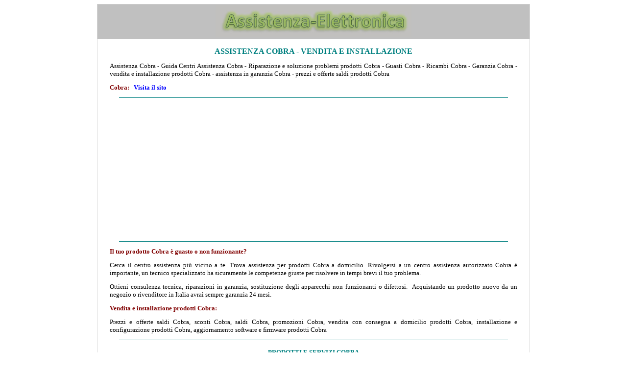

--- FILE ---
content_type: text/html
request_url: https://trovaelettronica.com/cobra.htm
body_size: 4524
content:
<!DOCTYPE html>

<html lang="it">

<head>
<title>Centri Assistenza Cobra: vendita e installazione Cobra</title>
<meta http-equiv="Content-Language" content="it">
<meta name="GENERATOR" content="Microsoft FrontPage 6.0">
<meta name="ProgId" content="FrontPage.Editor.Document">
<meta http-equiv="Content-Type" content="text/html; charset=windows-1252">
<meta name="description" content="Assistenza Cobra: dove portare un prodotto Cobra guasto a riparare, guida ai centri assistenza Cobra, assistenza in garanzia Cobra, prezzi e offerte saldi Cobra">
<meta name="keywords" content="Assistenza Cobra: dove portare un prodotto Cobra guasto a riparare, guida ai centri assistenza Cobra, assistenza in garanzia Cobra, prezzi e offerte saldi Cobra">
<META NAME="author" CONTENT="Andrea Briasco consulenza informatica webmaster">
<meta name="viewport" content="width=device-width">

<style type="text/css">
<!--
h1
	{margin-bottom:.0001pt;
	page-break-after:avoid;
	font-size:14.0pt;
	font-family:Times;
	font-style:italic;
	margin-left:0cm; margin-right:0cm; margin-top:0cm}
-->

a:hover {
color: brown;
}

</style>
</head>

<body link="#0000FF" vlink="#0000FF" alink="#0000FF">

<center>
<table border="1" cellspacing="0" style="border-collapse: collapse; " width="70%" id="table542" bordercolor="#D7D7D7">
	<tr>
		<td style="border-style: none; border-width: medium" valign="top" bgcolor="#C0C0C0">
		<p align="center" style="margin-top: 0; margin-bottom: 0">
		<a href="index.htm">
		<img border="0" src="logo.jpg" width="400" height="65" alt="Assistenza Elettronica"></a></p>
		</td>
	</tr>
	<tr>
		<td style="border-style: none; border-width: medium" valign="top" bgcolor="#FFFFFF" align="center">
									
<main>
				
						<h1 style="margin: 12px 24px; " align="center">
						<span style="font-style: normal; text-transform: uppercase">
						<font face="Verdana" size="3" color="#008080">Assistenza 
						Cobra - vendita e installazione</font></span></h1>
									
				
							<font size="2" face="Verdana">
									
				
						<p style="margin: 12px 24px; " align="justify">
							Assistenza Cobra - Guida Centri Assistenza Cobra - 
							Riparazione e soluzione problemi prodotti Cobra - 
							Guasti Cobra - Ricambi Cobra - Garanzia Cobra - 
							vendita e installazione prodotti Cobra - assistenza 
							in garanzia Cobra - prezzi e offerte saldi prodotti 
							Cobra<p style="margin: 12px 24px; " align="justify">
						<b><font face="Verdana" size="2" color="#800000">Cobra</font></b><font color="#800000"><b>:</b></font>&nbsp;&nbsp; 
									<a href="https://www.cobra.com/" style="text-decoration: none; font-weight:700">Visita il sito</a><hr color="#008080" width="90%" size="1">
				
				<script async src="https://pagead2.googlesyndication.com/pagead/js/adsbygoogle.js?client=ca-pub-7059100020897160"
     crossorigin="anonymous"></script>
<!-- annuncio 2021 -->
<ins class="adsbygoogle"
     style="display:block"
     data-ad-client="ca-pub-7059100020897160"
     data-ad-slot="4330473506"
     data-ad-format="auto"
     data-full-width-responsive="true"></ins>
<script>
     (adsbygoogle = window.adsbygoogle || []).push({});
</script>	
				
						<hr color="#008080" width="90%" size="1">	
				
										
							<p style="margin: 12px 24px; " align="justify">
							<font color="#800000">
							<b>Il tuo prodotto Cobra è guasto o non funzionante?</b></font> 
						<p style="margin: 12px 24px; " align="justify">
						Cerca il centro assistenza più vicino a te. Trova 
						assistenza per prodotti Cobra a domicilio. Rivolgersi a 
						un centro assistenza autorizzato Cobra è importante, un 
						tecnico specializzato ha sicuramente le competenze 
						giuste per risolvere in tempi brevi il tuo problema. 
						<p style="margin: 12px 24px; " align="justify">
							Ottieni consulenza tecnica, riparazioni in garanzia, 
						sostituzione degli apparecchi non funzionanti o 
						difettosi.&nbsp; Acquistando un prodotto nuovo da un 
						negozio o rivenditore in Italia avrai sempre garanzia 24 
						mesi. <p style="margin: 12px 24px; " align="justify">
									<b>
									<font face="Verdana" size="2" color="#800000">
									Vendita e installazione prodotti Cobra</font></b><font color="#800000"><b>:</b></font> 
									<p style="margin: 12px 24px; " align="justify">
									Prezzi e offerte saldi Cobra, sconti Cobra, 
									saldi Cobra, promozioni Cobra, vendita con 
									consegna a domicilio prodotti Cobra, 
									installazione e configurazione prodotti 
									Cobra, aggiornamento software e firmware 
									prodotti Cobra<hr color="#008080" width="90%" size="1">
									
								<h2 align="center" style="margin-top: 12px; margin-bottom: 12px">
								<span style="text-transform: uppercase">
								<font size="2" color="#008080">Prodotti e servizi 
								Cobra</font></span></h2>
									<p style="margin: 9px 24px; " align="center">
									Radio cb, rilevatori radar, dash cam, radio 
									marine</p>
									
				<hr color="#008080" width="90%" size="1">
				
				<script async src="https://pagead2.googlesyndication.com/pagead/js/adsbygoogle.js?client=ca-pub-7059100020897160"
     crossorigin="anonymous"></script>
<!-- annuncio 2021 -->
<ins class="adsbygoogle"
     style="display:block"
     data-ad-client="ca-pub-7059100020897160"
     data-ad-slot="4330473506"
     data-ad-format="auto"
     data-full-width-responsive="true"></ins>
<script>
     (adsbygoogle = window.adsbygoogle || []).push({});
</script>	
				
						<hr color="#008080" width="90%" size="1">	
				
										
							<h2 style="margin: 12px 24px; " align="center">
						<span style="text-transform: uppercase">
						<font size="2" color="#008080">Assistenza Cobra per regione</font></span></h2>
							<p style="margin: 12px 24px; line-height:200%" align="justify">
							<a style="text-decoration: none; " href="Cobra/abruzzo.htm">
							Assistenza Cobra Abruzzo</a>&nbsp;&nbsp; -&nbsp;&nbsp;
							<a href="Cobra/basilicata.htm" style="text-decoration: none; ">
							Assistenza Cobra Basilicata</a>&nbsp;&nbsp; -&nbsp;&nbsp;
							<a href="Cobra/calabria.htm" style="text-decoration: none; ">
							Assistenza Cobra Calabria</a>&nbsp;&nbsp; -&nbsp;&nbsp;
							<a href="Cobra/campania.htm" style="text-decoration: none; ">
							Assistenza Cobra Campania</a>&nbsp;&nbsp; -&nbsp;&nbsp;
							<a href="Cobra/emilia.htm" style="text-decoration: none; ">
							Assistenza Cobra Emilia Romagna</a>&nbsp;&nbsp; -&nbsp;&nbsp;
							<a href="Cobra/friuli.htm" style="text-decoration: none; ">
							Assistenza Cobra Friuli Venezia Giulia</a>&nbsp;&nbsp; -&nbsp;&nbsp;
							<a href="Cobra/lazio.htm" style="text-decoration: none; ">
							Assistenza Cobra Lazio</a>&nbsp;&nbsp; -&nbsp;&nbsp;
							<a href="Cobra/liguria.htm" style="text-decoration: none; ">
							Assistenza Cobra Liguria</a>&nbsp;&nbsp; -&nbsp;&nbsp;
							<a href="Cobra/lombardia.htm" style="text-decoration: none; ">
							Assistenza Cobra Lombardia</a>&nbsp;&nbsp; -&nbsp;&nbsp;
							<a href="Cobra/marche.htm" style="text-decoration: none; ">
							Assistenza Cobra Marche</a>&nbsp;&nbsp; -&nbsp;&nbsp;
							<a href="Cobra/molise.htm" style="text-decoration: none; ">
							Assistenza Cobra Molise</a>&nbsp;&nbsp; -&nbsp;&nbsp;
							<a href="Cobra/piemonte.htm" style="text-decoration: none; ">
							Assistenza Cobra Piemonte</a>&nbsp;&nbsp; -&nbsp;&nbsp;
							<a href="Cobra/puglia.htm" style="text-decoration: none; ">
							Assistenza Cobra Puglia</a>&nbsp;&nbsp; -&nbsp;&nbsp;
							<a href="Cobra/sardegna.htm" style="text-decoration: none; ">
							Assistenza Cobra Sardegna</a>&nbsp;&nbsp; -&nbsp;&nbsp;
							<a href="Cobra/sicilia.htm" style="text-decoration: none; ">
							Assistenza Cobra Sicilia</a>&nbsp;&nbsp; -&nbsp;&nbsp;
							<a href="Cobra/toscana.htm" style="text-decoration: none; ">
							Assistenza Cobra Toscana</a>&nbsp;&nbsp; -&nbsp;&nbsp;
							<a href="Cobra/trentino.htm" style="text-decoration: none; ">
							Assistenza Cobra Trentino Alto Adige</a>&nbsp;&nbsp; -&nbsp;&nbsp;
							<a href="Cobra/umbria.htm" style="text-decoration: none; ">
							Assistenza Cobra Umbria</a>&nbsp;&nbsp; -&nbsp;&nbsp;
							<a href="Cobra/aosta.htm" style="text-decoration: none; ">
							Assistenza Cobra Valle d'Aosta</a>&nbsp;&nbsp; -&nbsp;&nbsp;
							<a href="Cobra/veneto.htm" style="text-decoration: none; ">
							Assistenza Cobra Veneto</a></p>
						<div align="center">
									<h3 align="center" style="margin: 12px; ">
						<span style="text-transform: uppercase">
						<font size="2" color="#008080">Assistenza Cobra per provincia</font></span></h3>
									
				
						<p style="margin: 12px 24px; " align="justify">
						In evidenza le province ove almeno presente un centro 
						assistenza, oppure effettua la
						<a href="mappe.comuni/Cobra.htm" style="text-decoration: none; font-weight:700">
						Ricerca per Comune</a><p style="margin: 9px 24px; line-height:200%" align="justify">
						<FONT face=Verdana>
						<b><font size="2" face="Verdana">
						<font color="#008080">
						<span style="text-transform: uppercase">
						CENTRI ASSISTENZA Cobra IN ITALIA</span></font>
					<span style="font-weight: 400">- </span>
						Assistenza Cobra </font></b><font size="2" face="Verdana">
						<b>Abruzzo:</b><span style="font-weight: 400">
					<a href="Cobra/abruzzo.chieti.htm" style="text-decoration: none">
						Chieti</a> -
					<a href="Cobra/abruzzo.laquila.htm" style="text-decoration: none">
						L'Aquila</a> -
						<a href="Cobra/abruzzo.pescara.htm" style="text-decoration: none">
						Pescara</a> -
						<a href="Cobra/abruzzo.teramo.htm" style="text-decoration: none">
						Teramo</a> - </span></font>
					<b><font size="2" face="Verdana">
						Assistenza Cobra </font></b>
						<font size="2" face="Verdana"><b>Basilicata:</b><span style="font-weight: 400">
					<a href="Cobra/basilicata.matera.htm" style="text-decoration: none">
						Matera</a> -
						<a href="Cobra/basilicata.potenza.htm" style="text-decoration: none">
						Potenza</a> -
					</span></font>
					<b><font size="2" face="Verdana">
						Assistenza Cobra </font>
					</b>
					<font size="2" face="Verdana"><b>Calabria:</b><span style="font-weight: 400">
					<a href="Cobra/calabria.catanzaro.htm" style="text-decoration: none">
						Catanzaro</a> -
					<a href="Cobra/calabria.cosenza.htm" style="text-decoration: none">
						Cosenza</a> -
					<a href="Cobra/calabria.crotone.htm" style="text-decoration: none">
						Crotone</a> -
					<a href="Cobra/calabria.reggiocalabria.htm" style="text-decoration: none">
						Reggio Calabria</a> -
					<a href="Cobra/calabria.vibovalentia.htm" style="text-decoration: none">
						Vibo Valentia</a> - </span></font>
					<b><font size="2" face="Verdana">
						Assistenza Cobra </font>
					</b>
					<font size="2" face="Verdana"><b>Campania:</b><span style="font-weight: 400">
					<a href="Cobra/campania.avellino.htm" style="text-decoration: none">
						Avellino</a> -
						<a href="Cobra/campania.benevento.htm" style="text-decoration: none">
						Benevento</a> -
						<a href="Cobra/campania.caserta.htm" style="text-decoration: none">
						Caserta</a> -
						<a href="Cobra/campania.napoli.htm" style="text-decoration: none">
						Napoli</a> -
						<a href="Cobra/campania.salerno.htm" style="text-decoration: none">
						Salerno</a> -
					</span></font>
					<b><font size="2" face="Verdana">
						Assistenza Cobra </font>
					</b>
					<font size="2" face="Verdana"><b>Emilia Romagna:</b><span style="font-weight: 400">
					<a href="Cobra/emilia.bologna.htm" style="text-decoration: none">
						Bologna</a> -
						<a href="Cobra/emilia.ferrara.htm" style="text-decoration: none">
						Ferrara</a> -
					<a href="Cobra/emilia.forlicesena.htm" style="text-decoration: none">
						Forlì Cesena</a> 
						- 
					<a href="Cobra/emilia.modena.htm" style="text-decoration: none">
						Modena</a> -
						<a href="Cobra/emilia.parma.htm" style="text-decoration: none">
						Parma</a> -
						<a href="Cobra/emilia.piacenza.htm" style="text-decoration: none">
						Piacenza</a> -
					<a href="Cobra/emilia.ravenna.htm" style="text-decoration: none">
						Ravenna</a> -
					<a href="Cobra/emilia.reggioemilia.htm" style="text-decoration: none">
						Reggio Emilia</a> 
						- 
					<a href="Cobra/emilia.rimini.htm" style="text-decoration: none">
						Rimini</a> -
					</span></font>
					<b><font size="2" face="Verdana">
						Assistenza Cobra </font>
					</b>
					<font size="2" face="Verdana"><b>Friuli Venezia Giulia:</b><span style="font-weight: 400">
					<a href="Cobra/friuli.gorizia.htm" style="text-decoration: none">
						Gorizia</a> -
						<a href="Cobra/friuli.pordenone.htm" style="text-decoration: none">
						Pordenone</a> -
						<a href="Cobra/friuli.trieste.htm" style="text-decoration: none">
						Trieste</a> -
						<a href="Cobra/friuli.udine.htm" style="text-decoration: none">
						Udine</a> - </span></font>
					<b><font size="2" face="Verdana">
						Assistenza Cobra </font>
					</b>
					<font size="2" face="Verdana"><b>Lazio:</b><span style="font-weight: 400">
					<a href="Cobra/lazio.frosinone.htm" style="text-decoration: none">
						Frosinone</a> -
						<a href="Cobra/lazio.latina.htm" style="text-decoration: none">
						Latina</a> -
					<a href="Cobra/lazio.rieti.htm" style="text-decoration: none">
						Rieti</a> -
					<a href="Cobra/lazio.roma.htm" style="text-decoration: none">
						Roma</a> -
						<a href="Cobra/lazio.viterbo.htm" style="text-decoration: none">
						Viterbo</a> - </span></font>
					<b><font size="2" face="Verdana">
						Assistenza Cobra </font>
					</b>
					<font size="2" face="Verdana"><b>Liguria:</b><span style="font-weight: 400">
					<a href="Cobra/liguria.genova.htm" style="text-decoration: none">
						Genova</a> -
					<a href="Cobra/liguria.imperia.htm" style="text-decoration: none">
						Imperia</a> -
						<a href="Cobra/liguria.laspezia.htm" style="text-decoration: none">
						La Spezia</a> -
						<a href="Cobra/liguria.savona.htm" style="text-decoration: none">
						Savona</a> - </span></font>
					<b><font size="2" face="Verdana">
						Assistenza Cobra </font>
					</b>
					<font size="2" face="Verdana"><b>Lombardia:</b><span style="font-weight: 400">
					<a href="Cobra/lombardia.bergamo.htm" style="text-decoration: none">
						Bergamo</a> -
						<a href="Cobra/lombardia.brescia.htm" style="text-decoration: none">
						Brescia</a> -
						<a href="Cobra/lombardia.como.htm" style="text-decoration: none">
						Como</a> -
						<a href="Cobra/lombardia.cremona.htm" style="text-decoration: none">
						Cremona</a> -
					<a href="Cobra/lombardia.lecco.htm" style="text-decoration: none">
						Lecco</a> -
					<a href="Cobra/lombardia.lodi.htm" style="text-decoration: none">
						Lodi</a> -
					<a href="Cobra/lombardia.mantova.htm" style="text-decoration: none">
						Mantova</a> -
					<a href="Cobra/lombardia.milano.htm" style="text-decoration: none">
						Milano</a> -
						<a href="Cobra/lombardia.monza.htm" style="text-decoration: none">
						Monza e della Brianza</a> - 
					<a href="Cobra/lombardia.pavia.htm" style="text-decoration: none">
						Pavia</a> - 
					<a href="Cobra/lombardia.sondrio.htm" style="text-decoration: none">
						Sondrio</a> - 
						<a href="Cobra/lombardia.varese.htm" style="text-decoration: none">
						Varese</a> - </span></font>
					<b><font size="2" face="Verdana">
						Assistenza Cobra </font>
					</b>
					<font size="2" face="Verdana"><b>Marche:</b><span style="font-weight: 400">
					<a href="Cobra/marche.ancona.htm" style="text-decoration: none">
						Ancona</a> -
					<a href="Cobra/marche.ascolipiceno.htm" style="text-decoration: none">
						Ascoli Piceno</a> 
						- 
					<a href="Cobra/marche.fermo.htm" style="text-decoration: none">
						Fermo</a> -
					<a href="Cobra/marche.macerata.htm" style="text-decoration: none">
						Macerata</a> -
						<a href="Cobra/marche.pesarourbino.htm" style="text-decoration: none">
						Pesaro Urbino</a> - 
					</span></font>
					<b><font size="2" face="Verdana">
						Assistenza Cobra </font>
					</b>
					<font size="2" face="Verdana"><b>Molise:</b><span style="font-weight: 400">
					<a href="Cobra/molise.campobasso.htm" style="text-decoration: none">
						Campobasso</a> -
					<a href="Cobra/molise.isernia.htm" style="text-decoration: none">
						Isernia</a>
						-
					</span></font>
					<b><font size="2" face="Verdana">
						Assistenza Cobra </font>
					</b>
					<font size="2" face="Verdana"><b>Piemonte:</b><span style="font-weight: 400">
					<a href="Cobra/piemonte.alessandria.htm" style="text-decoration: none">
						Alessandria</a> 
						- 
					<a href="Cobra/piemonte.asti.htm" style="text-decoration: none">
						Asti</a> -
						<a href="Cobra/piemonte.biella.htm" style="text-decoration: none">
						Biella</a> -
						<a href="Cobra/piemonte.cuneo.htm" style="text-decoration: none">
						Cuneo</a> -
						<a href="Cobra/piemonte.novara.htm" style="text-decoration: none">
						Novara</a> -
						<a href="Cobra/piemonte.torino.htm" style="text-decoration: none">
						Torino</a> -
					<a href="Cobra/piemonte.verbania.htm" style="text-decoration: none">
						Verbania</a> -
					<a href="Cobra/piemonte.vercelli.htm" style="text-decoration: none">
						Vercelli</a> -</span> </font>
					<b><font size="2" face="Verdana">
						Assistenza Cobra </font>
					</b>
					<font size="2" face="Verdana"><b>Puglia:</b><span style="font-weight: 400">
					<a href="Cobra/puglia.bari.htm" style="text-decoration: none">
						Bari</a> -
					<a href="Cobra/puglia.barletta.htm" style="text-decoration: none">
						Barletta Andria Trani</a> - 
					<a href="Cobra/puglia.brindisi.htm" style="text-decoration: none">
						Brindisi</a> - 
						<a href="Cobra/puglia.foggia.htm" style="text-decoration: none">
						Foggia</a> - 
						<a href="Cobra/puglia.lecce.htm" style="text-decoration: none">
						Lecce</a> 
						- 
					<a href="Cobra/puglia.taranto.htm" style="text-decoration: none">
						Taranto</a> -
					</span></font>
					<b><font size="2" face="Verdana">
						Assistenza Cobra </font>
					</b>
					<font size="2" face="Verdana"><b>Sardegna:</b><span style="font-weight: 400">
					<a href="Cobra/sardegna.cagliari.htm" style="text-decoration: none">
						Cagliari</a> -
					<a href="Cobra/sardegna.carboniaiglesias.htm" style="text-decoration: none">
						Carbonia Iglesias</a> -
					<a href="Cobra/sardegna.mediocampidano.htm" style="text-decoration: none">
						Medio Campidano</a> - 
					<a href="Cobra/sardegna.nuoro.htm" style="text-decoration: none">
						Nuoro</a> - 
					<a href="Cobra/sardegna.ogliastra.htm" style="text-decoration: none">
						Ogliastra</a> -
					<a href="Cobra/sardegna.olbiatempio.htm" style="text-decoration: none">
						Olbia Tempio</a> 
						- 
					<a href="Cobra/sardegna.oristano.htm" style="text-decoration: none">
						Oristano</a> -
					<a href="Cobra/sardegna.sassari.htm" style="text-decoration: none">
						Sassari</a> -
					</span></font>
					<b><font size="2" face="Verdana">
						Assistenza Cobra </font>
					</b>
					<font size="2" face="Verdana"><b>Sicilia:</b>
					<span style="font-weight: 400">
					<a href="Cobra/sicilia.agrigento.htm" style="text-decoration: none">
						Agrigento</a> -
						<a href="Cobra/sicilia.caltanisetta.htm" style="text-decoration: none">
						Caltanissetta</a> 
						- 
					<a href="Cobra/sicilia.catania.htm" style="text-decoration: none">
						Catania</a> -
					<a href="Cobra/sicilia.enna.htm" style="text-decoration: none">
						Enna</a> -
					<a href="Cobra/sicilia.messina.htm" style="text-decoration: none">
						Messina</a> -
						<a href="Cobra/sicilia.palermo.htm" style="text-decoration: none">
						Palermo</a> -
						<a href="Cobra/sicilia.ragusa.htm" style="text-decoration: none">
						Ragusa</a> -
						<a href="Cobra/sicilia.siracusa.htm" style="text-decoration: none">
						Siracusa</a> -
						<a href="Cobra/sicilia.trapani.htm" style="text-decoration: none">
						Trapani</a> -</span> </font>
					<b><font size="2" face="Verdana">
						Assistenza Cobra </font>
					</b>
					<font size="2" face="Verdana"><b>Toscana:</b><span style="font-weight: 400">
					<a href="Cobra/toscana.arezzo.htm" style="text-decoration: none">
						Arezzo</a> -
						<a href="Cobra/toscana.firenze.htm" style="text-decoration: none">
						Firenze</a> -
						<a href="Cobra/toscana.grosseto.htm" style="text-decoration: none">
						Grosseto</a> -
						<a href="Cobra/toscana.livorno.htm" style="text-decoration: none">
						Livorno</a> -
						<a href="Cobra/toscana.lucca.htm" style="text-decoration: none">
						Lucca</a> -
						<a href="Cobra/toscana.massacarrara.htm" style="text-decoration: none">
						Massa Carrara</a> 
						- 
					<a href="Cobra/toscana.pisa.htm" style="text-decoration: none">
						Pisa</a> -
						<a href="Cobra/toscana.pistoia.htm" style="text-decoration: none">
						Pistoia</a> -
						<a href="Cobra/toscana.prato.htm" style="text-decoration: none">
						Prato</a> -
						<a href="Cobra/toscana.siena.htm" style="text-decoration: none">
						Siena</a> - </span></font>
					<b><font size="2" face="Verdana">
						Assistenza Cobra </font>
					</b>
					<font size="2" face="Verdana"><b>Trentino Alto Adige:</b><span style="font-weight: 400">
					<a href="Cobra/trentino.bolzano.htm" style="text-decoration: none">
						Bolzano</a> -
						<a href="Cobra/trentino.trento.htm" style="text-decoration: none">
						Trento</a> -
					</span></font>
					<b><font size="2" face="Verdana">
						Assistenza Cobra </font>
					</b>
					<font size="2" face="Verdana"><b>Umbria:</b><span style="font-weight: 400">
					<a href="Cobra/umbria.perugia.htm" style="text-decoration: none">
						Perugia</a> -
						<a href="Cobra/umbria.terni.htm" style="text-decoration: none">
						Terni</a> - 
					</span></font>
					<b><font size="2" face="Verdana">
						Assistenza Cobra </font>
					</b>
					<font size="2" face="Verdana"><b>Valle d'Aosta:</b><span style="font-weight: 400">
					<a href="Cobra/aosta.aosta.htm" style="text-decoration: none">
						Aosta</a> -
					</span></font>
					<b><font size="2" face="Verdana">
						Assistenza Cobra </font>
					</b>
					<font size="2" face="Verdana"><b>Veneto:</b><span style="font-weight: 400">
					<a href="Cobra/veneto.belluno.htm" style="text-decoration: none">
						Belluno</a> -
						<a href="Cobra/veneto.padova.htm" style="text-decoration: none">
						Padova</a> -
						<a href="Cobra/veneto.rovigo.htm" style="text-decoration: none">
						Rovigo</a> -
						<a href="Cobra/veneto.treviso.htm" style="text-decoration: none">
						Treviso</a> -
						<a href="Cobra/veneto.venezia.htm" style="text-decoration: none">
						Venezia</a> -
						<a href="Cobra/veneto.verona.htm" style="text-decoration: none">
						Verona</a> -
						<a href="Cobra/veneto.vicenza.htm" style="text-decoration: none">
						Vicenza</a></span></font></FONT></main><hr color="#008080" width="90%" size="1">
				
				<script async src="https://pagead2.googlesyndication.com/pagead/js/adsbygoogle.js?client=ca-pub-7059100020897160"
     crossorigin="anonymous"></script>
<!-- annuncio 2021 -->
<ins class="adsbygoogle"
     style="display:block"
     data-ad-client="ca-pub-7059100020897160"
     data-ad-slot="4330473506"
     data-ad-format="auto"
     data-full-width-responsive="true"></ins>
<script>
     (adsbygoogle = window.adsbygoogle || []).push({});
</script>	
				
						<hr color="#008080" width="90%" size="1">	
				
									<p style="margin: 12px 24px; ">
						<font color="#008080"><b>INDICE TROVAELETTRONICA:</b></font>&nbsp;&nbsp;
									<p style="margin: 12px 24px; ">
						<a style="text-decoration: none; font-weight: 700" href="index.htm">Homepage</a><hr color="#008080" width="90%">
									
</main>
							<div align="center">
							<p style="margin: 24px; " align="justify"><b>
							*
							</b>
							Il sito 
							TrovaElettronica offre informazioni 
							gratuitamente sui centri assistenza, non è collegato 
							direttamente ai marchi o negozi indicati. I dati 
							provengono direttamente dai siti ufficiali, da 
							elenchi di pubblico dominio o su diretta 
							segnalazione. Errori o centri assistenza mancanti 
							possono essere segnalati direttamente via email. Non 
							si assume alcuna responsabilità su dati errati, 
							mancanti, inesatti o di centri assistenza e 
							laboratori non più in attività. Questo sito in 
							qualità di affiliato Amazon ottiene dei guadagni 
							dalla vendita di prodotti idonei.</div>
												<p style="margin: 24px; " align="center"><i><b>
												<font size="2" face="Verdana" color="#800000">
												TROVAELETTRONICA
												</font></b>
												(© 
												2012 - 2026)<br>
												Partiva 
												IVA: <span style="font-family: Verdana; ">
												<font size="2">01543360992&nbsp;&nbsp; 
												-&nbsp;&nbsp; </font></span>
												Il 
												sito non costituisce testata 
												giornalistica&nbsp;&nbsp; -&nbsp;&nbsp; 
												<a href="registrazione.htm" style="text-decoration: none">
												Registrazione e Contatti</a><span style="font-family: Verdana; "><font size="2">&nbsp; 
												-&nbsp;
						<a style="text-decoration: none" href="cookie.privacy.htm">Cookie</a>&nbsp; -&nbsp;
												<a style="text-decoration: none" href="privacy.htm">Privacy</a></font></span></i></div></font>
		</td>
	</tr>
	</table>

</center>

</body>

</html>

--- FILE ---
content_type: text/html; charset=utf-8
request_url: https://www.google.com/recaptcha/api2/aframe
body_size: 267
content:
<!DOCTYPE HTML><html><head><meta http-equiv="content-type" content="text/html; charset=UTF-8"></head><body><script nonce="8feDWTsQiV6AQ6nUgaR3fA">/** Anti-fraud and anti-abuse applications only. See google.com/recaptcha */ try{var clients={'sodar':'https://pagead2.googlesyndication.com/pagead/sodar?'};window.addEventListener("message",function(a){try{if(a.source===window.parent){var b=JSON.parse(a.data);var c=clients[b['id']];if(c){var d=document.createElement('img');d.src=c+b['params']+'&rc='+(localStorage.getItem("rc::a")?sessionStorage.getItem("rc::b"):"");window.document.body.appendChild(d);sessionStorage.setItem("rc::e",parseInt(sessionStorage.getItem("rc::e")||0)+1);localStorage.setItem("rc::h",'1768825112499');}}}catch(b){}});window.parent.postMessage("_grecaptcha_ready", "*");}catch(b){}</script></body></html>